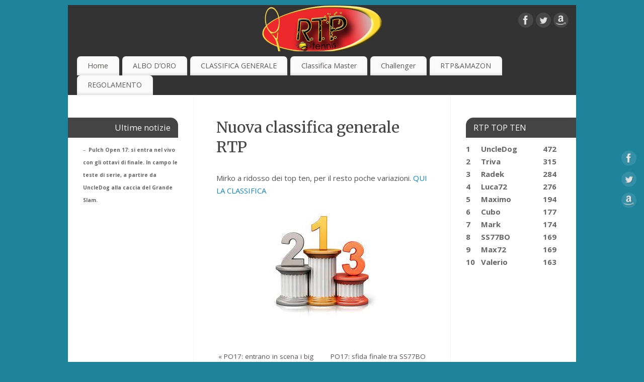

--- FILE ---
content_type: text/html; charset=UTF-8
request_url: http://rtptennis.giuseppeduina.it/archives/6771
body_size: 8506
content:
<!DOCTYPE html>
<html lang="it-IT">
<head>
<meta http-equiv="Content-Type" content="text/html; charset=UTF-8" />
<meta name="viewport" content="width=device-width, user-scalable=yes, initial-scale=1.0, minimum-scale=1.0, maximum-scale=3.0">
<link rel="profile" href="http://gmpg.org/xfn/11" />
<link rel="pingback" href="http://rtptennis.giuseppeduina.it/xmlrpc.php" />
<title>Nuova classifica generale RTP</title>
<meta name='robots' content='max-image-preview:large' />
<link rel='dns-prefetch' href='//fonts.googleapis.com' />
<link rel="alternate" type="application/rss+xml" title=" &raquo; Feed" href="http://rtptennis.giuseppeduina.it/feed" />
<link rel="alternate" type="application/rss+xml" title=" &raquo; Feed dei commenti" href="http://rtptennis.giuseppeduina.it/comments/feed" />
<script type="text/javascript">
/* <![CDATA[ */
window._wpemojiSettings = {"baseUrl":"https:\/\/s.w.org\/images\/core\/emoji\/14.0.0\/72x72\/","ext":".png","svgUrl":"https:\/\/s.w.org\/images\/core\/emoji\/14.0.0\/svg\/","svgExt":".svg","source":{"concatemoji":"http:\/\/rtptennis.giuseppeduina.it\/wp-includes\/js\/wp-emoji-release.min.js?ver=6.4.7"}};
/*! This file is auto-generated */
!function(i,n){var o,s,e;function c(e){try{var t={supportTests:e,timestamp:(new Date).valueOf()};sessionStorage.setItem(o,JSON.stringify(t))}catch(e){}}function p(e,t,n){e.clearRect(0,0,e.canvas.width,e.canvas.height),e.fillText(t,0,0);var t=new Uint32Array(e.getImageData(0,0,e.canvas.width,e.canvas.height).data),r=(e.clearRect(0,0,e.canvas.width,e.canvas.height),e.fillText(n,0,0),new Uint32Array(e.getImageData(0,0,e.canvas.width,e.canvas.height).data));return t.every(function(e,t){return e===r[t]})}function u(e,t,n){switch(t){case"flag":return n(e,"\ud83c\udff3\ufe0f\u200d\u26a7\ufe0f","\ud83c\udff3\ufe0f\u200b\u26a7\ufe0f")?!1:!n(e,"\ud83c\uddfa\ud83c\uddf3","\ud83c\uddfa\u200b\ud83c\uddf3")&&!n(e,"\ud83c\udff4\udb40\udc67\udb40\udc62\udb40\udc65\udb40\udc6e\udb40\udc67\udb40\udc7f","\ud83c\udff4\u200b\udb40\udc67\u200b\udb40\udc62\u200b\udb40\udc65\u200b\udb40\udc6e\u200b\udb40\udc67\u200b\udb40\udc7f");case"emoji":return!n(e,"\ud83e\udef1\ud83c\udffb\u200d\ud83e\udef2\ud83c\udfff","\ud83e\udef1\ud83c\udffb\u200b\ud83e\udef2\ud83c\udfff")}return!1}function f(e,t,n){var r="undefined"!=typeof WorkerGlobalScope&&self instanceof WorkerGlobalScope?new OffscreenCanvas(300,150):i.createElement("canvas"),a=r.getContext("2d",{willReadFrequently:!0}),o=(a.textBaseline="top",a.font="600 32px Arial",{});return e.forEach(function(e){o[e]=t(a,e,n)}),o}function t(e){var t=i.createElement("script");t.src=e,t.defer=!0,i.head.appendChild(t)}"undefined"!=typeof Promise&&(o="wpEmojiSettingsSupports",s=["flag","emoji"],n.supports={everything:!0,everythingExceptFlag:!0},e=new Promise(function(e){i.addEventListener("DOMContentLoaded",e,{once:!0})}),new Promise(function(t){var n=function(){try{var e=JSON.parse(sessionStorage.getItem(o));if("object"==typeof e&&"number"==typeof e.timestamp&&(new Date).valueOf()<e.timestamp+604800&&"object"==typeof e.supportTests)return e.supportTests}catch(e){}return null}();if(!n){if("undefined"!=typeof Worker&&"undefined"!=typeof OffscreenCanvas&&"undefined"!=typeof URL&&URL.createObjectURL&&"undefined"!=typeof Blob)try{var e="postMessage("+f.toString()+"("+[JSON.stringify(s),u.toString(),p.toString()].join(",")+"));",r=new Blob([e],{type:"text/javascript"}),a=new Worker(URL.createObjectURL(r),{name:"wpTestEmojiSupports"});return void(a.onmessage=function(e){c(n=e.data),a.terminate(),t(n)})}catch(e){}c(n=f(s,u,p))}t(n)}).then(function(e){for(var t in e)n.supports[t]=e[t],n.supports.everything=n.supports.everything&&n.supports[t],"flag"!==t&&(n.supports.everythingExceptFlag=n.supports.everythingExceptFlag&&n.supports[t]);n.supports.everythingExceptFlag=n.supports.everythingExceptFlag&&!n.supports.flag,n.DOMReady=!1,n.readyCallback=function(){n.DOMReady=!0}}).then(function(){return e}).then(function(){var e;n.supports.everything||(n.readyCallback(),(e=n.source||{}).concatemoji?t(e.concatemoji):e.wpemoji&&e.twemoji&&(t(e.twemoji),t(e.wpemoji)))}))}((window,document),window._wpemojiSettings);
/* ]]> */
</script>
<style id='wp-emoji-styles-inline-css' type='text/css'>

	img.wp-smiley, img.emoji {
		display: inline !important;
		border: none !important;
		box-shadow: none !important;
		height: 1em !important;
		width: 1em !important;
		margin: 0 0.07em !important;
		vertical-align: -0.1em !important;
		background: none !important;
		padding: 0 !important;
	}
</style>
<link rel='stylesheet' id='wp-block-library-css' href='http://rtptennis.giuseppeduina.it/wp-includes/css/dist/block-library/style.min.css?ver=6.4.7' type='text/css' media='all' />
<style id='classic-theme-styles-inline-css' type='text/css'>
/*! This file is auto-generated */
.wp-block-button__link{color:#fff;background-color:#32373c;border-radius:9999px;box-shadow:none;text-decoration:none;padding:calc(.667em + 2px) calc(1.333em + 2px);font-size:1.125em}.wp-block-file__button{background:#32373c;color:#fff;text-decoration:none}
</style>
<style id='global-styles-inline-css' type='text/css'>
body{--wp--preset--color--black: #000000;--wp--preset--color--cyan-bluish-gray: #abb8c3;--wp--preset--color--white: #ffffff;--wp--preset--color--pale-pink: #f78da7;--wp--preset--color--vivid-red: #cf2e2e;--wp--preset--color--luminous-vivid-orange: #ff6900;--wp--preset--color--luminous-vivid-amber: #fcb900;--wp--preset--color--light-green-cyan: #7bdcb5;--wp--preset--color--vivid-green-cyan: #00d084;--wp--preset--color--pale-cyan-blue: #8ed1fc;--wp--preset--color--vivid-cyan-blue: #0693e3;--wp--preset--color--vivid-purple: #9b51e0;--wp--preset--gradient--vivid-cyan-blue-to-vivid-purple: linear-gradient(135deg,rgba(6,147,227,1) 0%,rgb(155,81,224) 100%);--wp--preset--gradient--light-green-cyan-to-vivid-green-cyan: linear-gradient(135deg,rgb(122,220,180) 0%,rgb(0,208,130) 100%);--wp--preset--gradient--luminous-vivid-amber-to-luminous-vivid-orange: linear-gradient(135deg,rgba(252,185,0,1) 0%,rgba(255,105,0,1) 100%);--wp--preset--gradient--luminous-vivid-orange-to-vivid-red: linear-gradient(135deg,rgba(255,105,0,1) 0%,rgb(207,46,46) 100%);--wp--preset--gradient--very-light-gray-to-cyan-bluish-gray: linear-gradient(135deg,rgb(238,238,238) 0%,rgb(169,184,195) 100%);--wp--preset--gradient--cool-to-warm-spectrum: linear-gradient(135deg,rgb(74,234,220) 0%,rgb(151,120,209) 20%,rgb(207,42,186) 40%,rgb(238,44,130) 60%,rgb(251,105,98) 80%,rgb(254,248,76) 100%);--wp--preset--gradient--blush-light-purple: linear-gradient(135deg,rgb(255,206,236) 0%,rgb(152,150,240) 100%);--wp--preset--gradient--blush-bordeaux: linear-gradient(135deg,rgb(254,205,165) 0%,rgb(254,45,45) 50%,rgb(107,0,62) 100%);--wp--preset--gradient--luminous-dusk: linear-gradient(135deg,rgb(255,203,112) 0%,rgb(199,81,192) 50%,rgb(65,88,208) 100%);--wp--preset--gradient--pale-ocean: linear-gradient(135deg,rgb(255,245,203) 0%,rgb(182,227,212) 50%,rgb(51,167,181) 100%);--wp--preset--gradient--electric-grass: linear-gradient(135deg,rgb(202,248,128) 0%,rgb(113,206,126) 100%);--wp--preset--gradient--midnight: linear-gradient(135deg,rgb(2,3,129) 0%,rgb(40,116,252) 100%);--wp--preset--font-size--small: 13px;--wp--preset--font-size--medium: 20px;--wp--preset--font-size--large: 36px;--wp--preset--font-size--x-large: 42px;--wp--preset--spacing--20: 0.44rem;--wp--preset--spacing--30: 0.67rem;--wp--preset--spacing--40: 1rem;--wp--preset--spacing--50: 1.5rem;--wp--preset--spacing--60: 2.25rem;--wp--preset--spacing--70: 3.38rem;--wp--preset--spacing--80: 5.06rem;--wp--preset--shadow--natural: 6px 6px 9px rgba(0, 0, 0, 0.2);--wp--preset--shadow--deep: 12px 12px 50px rgba(0, 0, 0, 0.4);--wp--preset--shadow--sharp: 6px 6px 0px rgba(0, 0, 0, 0.2);--wp--preset--shadow--outlined: 6px 6px 0px -3px rgba(255, 255, 255, 1), 6px 6px rgba(0, 0, 0, 1);--wp--preset--shadow--crisp: 6px 6px 0px rgba(0, 0, 0, 1);}:where(.is-layout-flex){gap: 0.5em;}:where(.is-layout-grid){gap: 0.5em;}body .is-layout-flow > .alignleft{float: left;margin-inline-start: 0;margin-inline-end: 2em;}body .is-layout-flow > .alignright{float: right;margin-inline-start: 2em;margin-inline-end: 0;}body .is-layout-flow > .aligncenter{margin-left: auto !important;margin-right: auto !important;}body .is-layout-constrained > .alignleft{float: left;margin-inline-start: 0;margin-inline-end: 2em;}body .is-layout-constrained > .alignright{float: right;margin-inline-start: 2em;margin-inline-end: 0;}body .is-layout-constrained > .aligncenter{margin-left: auto !important;margin-right: auto !important;}body .is-layout-constrained > :where(:not(.alignleft):not(.alignright):not(.alignfull)){max-width: var(--wp--style--global--content-size);margin-left: auto !important;margin-right: auto !important;}body .is-layout-constrained > .alignwide{max-width: var(--wp--style--global--wide-size);}body .is-layout-flex{display: flex;}body .is-layout-flex{flex-wrap: wrap;align-items: center;}body .is-layout-flex > *{margin: 0;}body .is-layout-grid{display: grid;}body .is-layout-grid > *{margin: 0;}:where(.wp-block-columns.is-layout-flex){gap: 2em;}:where(.wp-block-columns.is-layout-grid){gap: 2em;}:where(.wp-block-post-template.is-layout-flex){gap: 1.25em;}:where(.wp-block-post-template.is-layout-grid){gap: 1.25em;}.has-black-color{color: var(--wp--preset--color--black) !important;}.has-cyan-bluish-gray-color{color: var(--wp--preset--color--cyan-bluish-gray) !important;}.has-white-color{color: var(--wp--preset--color--white) !important;}.has-pale-pink-color{color: var(--wp--preset--color--pale-pink) !important;}.has-vivid-red-color{color: var(--wp--preset--color--vivid-red) !important;}.has-luminous-vivid-orange-color{color: var(--wp--preset--color--luminous-vivid-orange) !important;}.has-luminous-vivid-amber-color{color: var(--wp--preset--color--luminous-vivid-amber) !important;}.has-light-green-cyan-color{color: var(--wp--preset--color--light-green-cyan) !important;}.has-vivid-green-cyan-color{color: var(--wp--preset--color--vivid-green-cyan) !important;}.has-pale-cyan-blue-color{color: var(--wp--preset--color--pale-cyan-blue) !important;}.has-vivid-cyan-blue-color{color: var(--wp--preset--color--vivid-cyan-blue) !important;}.has-vivid-purple-color{color: var(--wp--preset--color--vivid-purple) !important;}.has-black-background-color{background-color: var(--wp--preset--color--black) !important;}.has-cyan-bluish-gray-background-color{background-color: var(--wp--preset--color--cyan-bluish-gray) !important;}.has-white-background-color{background-color: var(--wp--preset--color--white) !important;}.has-pale-pink-background-color{background-color: var(--wp--preset--color--pale-pink) !important;}.has-vivid-red-background-color{background-color: var(--wp--preset--color--vivid-red) !important;}.has-luminous-vivid-orange-background-color{background-color: var(--wp--preset--color--luminous-vivid-orange) !important;}.has-luminous-vivid-amber-background-color{background-color: var(--wp--preset--color--luminous-vivid-amber) !important;}.has-light-green-cyan-background-color{background-color: var(--wp--preset--color--light-green-cyan) !important;}.has-vivid-green-cyan-background-color{background-color: var(--wp--preset--color--vivid-green-cyan) !important;}.has-pale-cyan-blue-background-color{background-color: var(--wp--preset--color--pale-cyan-blue) !important;}.has-vivid-cyan-blue-background-color{background-color: var(--wp--preset--color--vivid-cyan-blue) !important;}.has-vivid-purple-background-color{background-color: var(--wp--preset--color--vivid-purple) !important;}.has-black-border-color{border-color: var(--wp--preset--color--black) !important;}.has-cyan-bluish-gray-border-color{border-color: var(--wp--preset--color--cyan-bluish-gray) !important;}.has-white-border-color{border-color: var(--wp--preset--color--white) !important;}.has-pale-pink-border-color{border-color: var(--wp--preset--color--pale-pink) !important;}.has-vivid-red-border-color{border-color: var(--wp--preset--color--vivid-red) !important;}.has-luminous-vivid-orange-border-color{border-color: var(--wp--preset--color--luminous-vivid-orange) !important;}.has-luminous-vivid-amber-border-color{border-color: var(--wp--preset--color--luminous-vivid-amber) !important;}.has-light-green-cyan-border-color{border-color: var(--wp--preset--color--light-green-cyan) !important;}.has-vivid-green-cyan-border-color{border-color: var(--wp--preset--color--vivid-green-cyan) !important;}.has-pale-cyan-blue-border-color{border-color: var(--wp--preset--color--pale-cyan-blue) !important;}.has-vivid-cyan-blue-border-color{border-color: var(--wp--preset--color--vivid-cyan-blue) !important;}.has-vivid-purple-border-color{border-color: var(--wp--preset--color--vivid-purple) !important;}.has-vivid-cyan-blue-to-vivid-purple-gradient-background{background: var(--wp--preset--gradient--vivid-cyan-blue-to-vivid-purple) !important;}.has-light-green-cyan-to-vivid-green-cyan-gradient-background{background: var(--wp--preset--gradient--light-green-cyan-to-vivid-green-cyan) !important;}.has-luminous-vivid-amber-to-luminous-vivid-orange-gradient-background{background: var(--wp--preset--gradient--luminous-vivid-amber-to-luminous-vivid-orange) !important;}.has-luminous-vivid-orange-to-vivid-red-gradient-background{background: var(--wp--preset--gradient--luminous-vivid-orange-to-vivid-red) !important;}.has-very-light-gray-to-cyan-bluish-gray-gradient-background{background: var(--wp--preset--gradient--very-light-gray-to-cyan-bluish-gray) !important;}.has-cool-to-warm-spectrum-gradient-background{background: var(--wp--preset--gradient--cool-to-warm-spectrum) !important;}.has-blush-light-purple-gradient-background{background: var(--wp--preset--gradient--blush-light-purple) !important;}.has-blush-bordeaux-gradient-background{background: var(--wp--preset--gradient--blush-bordeaux) !important;}.has-luminous-dusk-gradient-background{background: var(--wp--preset--gradient--luminous-dusk) !important;}.has-pale-ocean-gradient-background{background: var(--wp--preset--gradient--pale-ocean) !important;}.has-electric-grass-gradient-background{background: var(--wp--preset--gradient--electric-grass) !important;}.has-midnight-gradient-background{background: var(--wp--preset--gradient--midnight) !important;}.has-small-font-size{font-size: var(--wp--preset--font-size--small) !important;}.has-medium-font-size{font-size: var(--wp--preset--font-size--medium) !important;}.has-large-font-size{font-size: var(--wp--preset--font-size--large) !important;}.has-x-large-font-size{font-size: var(--wp--preset--font-size--x-large) !important;}
.wp-block-navigation a:where(:not(.wp-element-button)){color: inherit;}
:where(.wp-block-post-template.is-layout-flex){gap: 1.25em;}:where(.wp-block-post-template.is-layout-grid){gap: 1.25em;}
:where(.wp-block-columns.is-layout-flex){gap: 2em;}:where(.wp-block-columns.is-layout-grid){gap: 2em;}
.wp-block-pullquote{font-size: 1.5em;line-height: 1.6;}
</style>
<link rel='stylesheet' id='mantra-style-css' href='http://rtptennis.giuseppeduina.it/wp-content/themes/mantra/style.css?ver=3.3.1' type='text/css' media='all' />
<style id='mantra-style-inline-css' type='text/css'>
 #wrapper { max-width: 1010px; } #content { width: 100%; max-width:510px; max-width: calc( 100% - 500px ); } #content { float:right; margin:0 250px 0 -1010px; display:block; } #primary { width:250px; float:left; border:none; border-right:1px dotted #EEE; } #secondary { width:250px; float:right; } #primary .widget-title { border-radius:0 15px 0 0 ; text-align:right; padding-right:15px; margin-left: -2em; } #secondary .widget-title { margin-right: -2em; text-align: left; } html { font-size:15px; } #bg_image { display:block; margin:0 auto; } body, input, textarea {font-family:"Open Sans"; } #content h1.entry-title a, #content h2.entry-title a, #content h1.entry-title, #content h2.entry-title, #front-text1 h2, #front-text2 h2 {font-family: "Merriweather"; } .widget-area {font-family:"Open Sans"; } .entry-content h1, .entry-content h2, .entry-content h3, .entry-content h4, .entry-content h5, .entry-content h6 {font-family:"Merriweather"; } .nocomments, .nocomments2 {display:none;} #header-container > div { margin-top:30px; } #header-container > div { margin-left:30px; } body { background-color:#1e849c !important; } #header { background-color:#333333; } #footer { background-color:#222222; } #footer2 { background-color:#171717; } #site-title span a { color:#0D85CC; } #site-description { color:#999999; } #content, .column-text, #front-text3, #front-text4 { color:#555555 ;} .widget-area a:link, .widget-area a:visited, a:link, a:visited ,#searchform #s:hover, #container #s:hover, #access a:hover, #wp-calendar tbody td a, #site-info a, #site-copyright a, #access li:hover > a, #access ul ul:hover > a { color:#0D85CC; } a:hover, .entry-meta a:hover, .entry-utility a:hover, .widget-area a:hover { color:#12a7ff; } #content .entry-title a, #content .entry-title, #content h1, #content h2, #content h3, #content h4, #content h5, #content h6 { color:#444444; } #content .entry-title a:hover { color:#000000; } .widget-title { background-color:#444444; } .widget-title { color:#FFFFFF; } #footer-widget-area .widget-title { color:#FFFFFF; } #footer-widget-area a { color:#666666; } #footer-widget-area a:hover { color:#888888; } #content .wp-caption { background-image:url(http://rtptennis.giuseppeduina.it/wp-content/themes/mantra/resources/images/pins/Pin2.png); } .entry-meta .bl_sep { display:none; } .entry-meta time.onDate { display:none; } .entry-meta .comments-link, .entry-meta2 .comments-link { display:none; } .entry-meta .author { display:none; } .entry-meta span.bl_categ, .entry-meta2 span.bl_categ { display:none; } .entry-utility span.bl_posted, .entry-meta2 span.bl_tagg,.entry-meta3 span.bl_tagg { display:none; } .entry-utility span.bl_bookmark { display:none; } .entry-content p:not(:last-child), .entry-content ul, .entry-summary ul, .entry-content ol, .entry-summary ol { margin-bottom:1.5em;} .entry-meta .entry-time { display:none; } #content .entry-meta, #content .entry-header div.entry-meta2 > * { display:none; } #branding { height:92px ;} 
/* Mantra Custom CSS */
</style>
<link rel='stylesheet' id='mantra-googlefont-css' href='//fonts.googleapis.com/css?family=Open+Sans%3A400%2C700&#038;ver=6.4.7' type='text/css' media='all' />
<link rel='stylesheet' id='mantra-googlefont-title-css' href='//fonts.googleapis.com/css?family=Merriweather%3A400%2C700&#038;ver=6.4.7' type='text/css' media='all' />
<link rel='stylesheet' id='mantra-googlefont-side-css' href='//fonts.googleapis.com/css?family=Open+Sans%3A400%2C700&#038;ver=6.4.7' type='text/css' media='all' />
<link rel='stylesheet' id='mantra-googlefont-headings-css' href='//fonts.googleapis.com/css?family=Merriweather%3A400%2C700&#038;ver=6.4.7' type='text/css' media='all' />
<link rel='stylesheet' id='mantra-mobile-css' href='http://rtptennis.giuseppeduina.it/wp-content/themes/mantra/resources/css/style-mobile.css?ver=3.3.1' type='text/css' media='all' />
<link rel='stylesheet' id='dashicons-css' href='http://rtptennis.giuseppeduina.it/wp-includes/css/dashicons.min.css?ver=6.4.7' type='text/css' media='all' />
<link rel='stylesheet' id='wp-jquery-ui-dialog-css' href='http://rtptennis.giuseppeduina.it/wp-includes/css/jquery-ui-dialog.min.css?ver=6.4.7' type='text/css' media='all' />
<link rel='stylesheet' id='ajax_shoutbox-css' href='http://rtptennis.giuseppeduina.it/wp-content/plugins/simple-ajax-shoutbox/css/ajax_shoutbox.min.css?ver=6.4.7' type='text/css' media='all' />
<link rel='stylesheet' id='tablepress-default-css' href='http://rtptennis.giuseppeduina.it/wp-content/plugins/tablepress/css/build/default.css?ver=2.1.5' type='text/css' media='all' />
<link rel='stylesheet' id='font-awesome-css' href='http://rtptennis.giuseppeduina.it/wp-content/plugins/popup-anything-on-click/assets/css/font-awesome.min.css?ver=2.8.9' type='text/css' media='all' />
<link rel='stylesheet' id='popupaoc-public-style-css' href='http://rtptennis.giuseppeduina.it/wp-content/plugins/popup-anything-on-click/assets/css/popupaoc-public.css?ver=2.8.9' type='text/css' media='all' />
<script type="text/javascript" src="http://rtptennis.giuseppeduina.it/wp-includes/js/jquery/jquery.min.js?ver=3.7.1" id="jquery-core-js"></script>
<script type="text/javascript" src="http://rtptennis.giuseppeduina.it/wp-includes/js/jquery/jquery-migrate.min.js?ver=3.4.1" id="jquery-migrate-js"></script>
<script type="text/javascript" id="mantra-frontend-js-extra">
/* <![CDATA[ */
var mantra_options = {"responsive":"1","image_class":"imageNone","equalize_sidebars":"0"};
/* ]]> */
</script>
<script type="text/javascript" src="http://rtptennis.giuseppeduina.it/wp-content/themes/mantra/resources/js/frontend.js?ver=3.3.1" id="mantra-frontend-js"></script>
<link rel="https://api.w.org/" href="http://rtptennis.giuseppeduina.it/wp-json/" /><link rel="alternate" type="application/json" href="http://rtptennis.giuseppeduina.it/wp-json/wp/v2/posts/6771" /><link rel="EditURI" type="application/rsd+xml" title="RSD" href="http://rtptennis.giuseppeduina.it/xmlrpc.php?rsd" />
<meta name="generator" content="WordPress 6.4.7" />
<link rel="canonical" href="http://rtptennis.giuseppeduina.it/archives/6771" />
<link rel='shortlink' href='http://rtptennis.giuseppeduina.it/?p=6771' />
<link rel="alternate" type="application/json+oembed" href="http://rtptennis.giuseppeduina.it/wp-json/oembed/1.0/embed?url=http%3A%2F%2Frtptennis.giuseppeduina.it%2Farchives%2F6771" />
<link rel="alternate" type="text/xml+oembed" href="http://rtptennis.giuseppeduina.it/wp-json/oembed/1.0/embed?url=http%3A%2F%2Frtptennis.giuseppeduina.it%2Farchives%2F6771&#038;format=xml" />
<!--[if lte IE 8]> <style type="text/css" media="screen"> #access ul li, .edit-link a , #footer-widget-area .widget-title, .entry-meta,.entry-meta .comments-link, .short-button-light, .short-button-dark ,.short-button-color ,blockquote { position:relative; behavior: url(http://rtptennis.giuseppeduina.it/wp-content/themes/mantra/resources/js/PIE/PIE.php); } #access ul ul { -pie-box-shadow:0px 5px 5px #999; } #access ul li.current_page_item, #access ul li.current-menu-item , #access ul li ,#access ul ul ,#access ul ul li, .commentlist li.comment ,.commentlist .avatar, .nivo-caption, .theme-default .nivoSlider { behavior: url(http://rtptennis.giuseppeduina.it/wp-content/themes/mantra/resources/js/PIE/PIE.php); } </style> <![endif]--><style type="text/css" id="custom-background-css">
body.custom-background { background-color: #8224e3; }
</style>
	<!--[if lt IE 9]>
	<script>
	document.createElement('header');
	document.createElement('nav');
	document.createElement('section');
	document.createElement('article');
	document.createElement('aside');
	document.createElement('footer');
	document.createElement('hgroup');
	</script>
	<![endif]--> </head>
<body class="post-template-default single single-post postid-6771 single-format-standard custom-background mantra-image-none mantra-caption-light mantra-hratio-0 mantra-sidebars-sided mantra-menu-left">
	    <div id="toTop"><i class="crycon-back2top"></i> </div>
		
<div id="wrapper" class="hfeed">


<header id="header">

		<div id="masthead">

			<div id="branding" role="banner" >

				<img id="bg_image" alt="" title="" src="http://rtptennis.giuseppeduina.it/wp-content/uploads/2017/11/cropped-rtp_LOGO_OK_red_sito_SMALL_CENTR-4.png" />
	<div id="header-container">

				<a href="http://rtptennis.giuseppeduina.it/" id="linky"></a>
				<div class="socials" id="sheader">
	
			<a target="_blank" rel="nofollow" href="https://www.facebook.com/groups/248042581947440/" class="socialicons social-Facebook" title="Facebook">
				<img alt="Facebook" src="http://rtptennis.giuseppeduina.it/wp-content/themes/mantra/resources/images/socials/Facebook.png" />
			</a>
            
			<a target="_blank" rel="nofollow" href="https://twitter.com/RTP_tennisBO" class="socialicons social-Twitter" title="Twitter">
				<img alt="Twitter" src="http://rtptennis.giuseppeduina.it/wp-content/themes/mantra/resources/images/socials/Twitter.png" />
			</a>
            
			<a target="_blank" rel="nofollow" href="https://www.amazon.it/b?_encoding=UTF8&#038;tag=rtptennis-21&#038;linkCode=ur2&#038;linkId=8cdcc81893f39942320c8cb1895ece52&#038;camp=3414&#038;creative=21718&#038;node=937260031" class="socialicons social-Amazon" title="Amazon">
				<img alt="Amazon" src="http://rtptennis.giuseppeduina.it/wp-content/themes/mantra/resources/images/socials/Amazon.png" />
			</a>
            	</div>
		</div> <!-- #header-container -->
					<div style="clear:both;"></div>

			</div><!-- #branding -->

            <a id="nav-toggle"><span>&nbsp; Menu</span></a>
			<nav id="access" class="jssafe" role="navigation">

					<div class="skip-link screen-reader-text"><a href="#content" title="Salta al contenuto">Salta al contenuto</a></div>
	<div class="menu"><ul id="prime_nav" class="menu"><li id="menu-item-5021" class="menu-item menu-item-type-custom menu-item-object-custom menu-item-home menu-item-5021"><a href="http://rtptennis.giuseppeduina.it">Home</a></li>
<li id="menu-item-5023" class="menu-item menu-item-type-post_type menu-item-object-page menu-item-5023"><a href="http://rtptennis.giuseppeduina.it/albo-doro">ALBO D’ORO</a></li>
<li id="menu-item-5025" class="menu-item menu-item-type-post_type menu-item-object-page menu-item-5025"><a href="http://rtptennis.giuseppeduina.it/classifiche/classifica-generale">CLASSIFICA GENERALE</a></li>
<li id="menu-item-5765" class="menu-item menu-item-type-post_type menu-item-object-page menu-item-5765"><a href="http://rtptennis.giuseppeduina.it/classifiche/classifica-master">Classifica Master</a></li>
<li id="menu-item-5673" class="menu-item menu-item-type-post_type menu-item-object-page menu-item-5673"><a href="http://rtptennis.giuseppeduina.it/challenger-mo16">Challenger</a></li>
<li id="menu-item-5150" class="menu-item menu-item-type-custom menu-item-object-custom menu-item-5150"><a href="https://www.amazon.it/b?_encoding=UTF8&#038;tag=rtptennis-21&#038;linkCode=ur2&#038;linkId=8cdcc81893f39942320c8cb1895ece52&#038;camp=3414&#038;creative=21718&#038;node=937260031">RTP&#038;AMAZON</a></li>
<li id="menu-item-6239" class="menu-item menu-item-type-post_type menu-item-object-page menu-item-6239"><a href="http://rtptennis.giuseppeduina.it/regolamento-2">REGOLAMENTO</a></li>
</ul></div>
			</nav><!-- #access -->

		</div><!-- #masthead -->

	<div style="clear:both;"> </div>

</header><!-- #header -->
<div id="main" class="main">
	<div  id="forbottom" >
			<div class="socials" id="smenur">
	
			<a target="_blank" rel="nofollow" href="https://www.facebook.com/groups/248042581947440/" class="socialicons social-Facebook" title="Facebook">
				<img alt="Facebook" src="http://rtptennis.giuseppeduina.it/wp-content/themes/mantra/resources/images/socials/Facebook.png" />
			</a>
            
			<a target="_blank" rel="nofollow" href="https://twitter.com/RTP_tennisBO" class="socialicons social-Twitter" title="Twitter">
				<img alt="Twitter" src="http://rtptennis.giuseppeduina.it/wp-content/themes/mantra/resources/images/socials/Twitter.png" />
			</a>
            
			<a target="_blank" rel="nofollow" href="https://www.amazon.it/b?_encoding=UTF8&#038;tag=rtptennis-21&#038;linkCode=ur2&#038;linkId=8cdcc81893f39942320c8cb1895ece52&#038;camp=3414&#038;creative=21718&#038;node=937260031" class="socialicons social-Amazon" title="Amazon">
				<img alt="Amazon" src="http://rtptennis.giuseppeduina.it/wp-content/themes/mantra/resources/images/socials/Amazon.png" />
			</a>
            	</div>
	
		<div style="clear:both;"> </div>

		
		<section id="container">
			<div id="content" role="main">

			

				<div id="nav-above" class="navigation">
					<div class="nav-previous"><a href="http://rtptennis.giuseppeduina.it/archives/6760" rel="prev"><span class="meta-nav">&laquo;</span> PO17: entrano in scena i big</a></div>
					<div class="nav-next"><a href="http://rtptennis.giuseppeduina.it/archives/6776" rel="next">PO17: sfida finale tra SS77BO e Mirko <span class="meta-nav">&raquo;</span></a></div>
				</div><!-- #nav-above -->

				<article id="post-6771" class="post-6771 post type-post status-publish format-standard hentry category-senza-categoria">
					<h1 class="entry-title">Nuova classifica generale RTP</h1>
										<div class="entry-meta">
						 <span class="author vcard" > Di <a class="url fn n" rel="author" href="http://rtptennis.giuseppeduina.it/archives/author/beppe" title="Vedi tutti gli articoli di Beppe">Beppe</a> <span class="bl_sep">|</span></span>  <time class="onDate date published" datetime="2022-02-07T13:17:21+01:00"> <a href="http://rtptennis.giuseppeduina.it/archives/6771" title="13:17" rel="bookmark"><span class="entry-date">7 Febbraio 2022</span> <span class="entry-time"> - 13:17</span></a> </time><span class="bl_sep">|</span><time class="updated"  datetime="2023-08-03T08:38:36+02:00">3 Agosto 2023</time> <span class="bl_categ"> <a href="http://rtptennis.giuseppeduina.it/archives/category/senza-categoria" rel="tag">Senza categoria</a> </span>  					</div><!-- .entry-meta -->

					<div class="entry-content">
						
<p>Mirko a ridosso dei top ten, per il resto poche variazioni. <a href="http://rtptennis.giuseppeduina.it/classifiche/classifica-generale">QUI LA CLASSIFICA</a></p>


<div class="wp-block-image">
<figure class="aligncenter size-full"><img fetchpriority="high" decoding="async" width="228" height="221" src="http://rtptennis.giuseppeduina.it/wp-content/uploads/2022/02/delete.jpg" alt="" class="wp-image-6772" srcset="http://rtptennis.giuseppeduina.it/wp-content/uploads/2022/02/delete.jpg 228w, http://rtptennis.giuseppeduina.it/wp-content/uploads/2022/02/delete-150x145.jpg 150w" sizes="(max-width: 228px) 100vw, 228px" /></figure></div>											</div><!-- .entry-content -->

					<div class="entry-utility">
						<span class="bl_bookmark">Aggiungi ai preferiti :  <a href="http://rtptennis.giuseppeduina.it/archives/6771" title="Permalink a Nuova classifica generale RTP" rel="bookmark">permalink</a>. </span>											</div><!-- .entry-utility -->
				</article><!-- #post-## -->


				<div id="nav-below" class="navigation">
					<div class="nav-previous"><a href="http://rtptennis.giuseppeduina.it/archives/6760" rel="prev"><span class="meta-nav">&laquo;</span> PO17: entrano in scena i big</a></div>
					<div class="nav-next"><a href="http://rtptennis.giuseppeduina.it/archives/6776" rel="next">PO17: sfida finale tra SS77BO e Mirko <span class="meta-nav">&raquo;</span></a></div>
				</div><!-- #nav-below -->

				
			<div id="comments">


	<p class="nocomments">I commenti sono chiusi.</p>
	

</div><!-- #comments -->


						</div><!-- #content -->
			<div id="primary" class="widget-area" role="complementary">

		
		
			<ul class="xoxo">
				<li id="text-14" class="widget-container widget_text"><h3 class="widget-title">Ultime notizie</h3>			<div class="textwidget"><p><span style="font-size: x-small;">&#8211;  <b>Pulch Open 17: si entra nel vivo con gli ottavi di finale. In campo le teste di serie, a partire da UncleDog alla caccia del Grande Slam.</b></span></p>
</div>
		</li>			</ul>

			<ul class="xoxo">
							</ul>

			
		</div><!-- #primary .widget-area -->

	
		<div id="secondary" class="widget-area" role="complementary">

				
		
			<ul class="xoxo">
							</ul>

			<ul class="xoxo">
				<li id="text-5" class="widget-container widget_text"><h3 class="widget-title">RTP TOP TEN</h3>			<div class="textwidget"><table width="200" border="1">
<tr>
<td><strong>1</strong></td>
<td><strong>UncleDog</strong></td>
<td><strong>472</strong></td>
</tr>
<tr>
<td><strong>2</strong></td>
<td><strong>Triva</strong></td>
<td><strong>315</strong></td>
</tr>
<tr>
<td><strong>3</strong></td>
<td><strong>Radek</strong></td>
<td><strong>284</strong></td>
</tr>
<tr>
<td><strong>4</strong></td>
<td><strong>Luca72</strong></td>
<td><strong>276</strong></td>
</tr>
<tr>
<td><strong>5</strong></td>
<td><strong>Maximo</strong></td>
<td><strong>194</strong></td>
</tr>
<tr>
<td><strong>6</strong></td>
<td><strong>Cubo</strong></td>
<td><strong>177</strong></td>
</tr>
<tr>
<td><strong>7</strong></td>
<td><strong>Mark</strong></td>
<td><strong>174</strong></td>
</tr>
<tr>
<td><strong>8</strong></td>
<td><strong>SS77BO</strong></td>
<td><strong>169</strong></td>
</tr>
<tr>
<td><strong>9</strong></td>
<td><strong>Max72</strong></td>
<td><strong>169</strong></td>
</tr>
<tr>
<td><strong>10</strong></td>
<td><strong>Valerio</strong></td>
<td><strong>163</strong></td>
</tr>
</table>
</div>
		</li>			</ul>

		
		</div><!-- #secondary .widget-area -->
			</section><!-- #container -->

	<div style="clear:both;"></div>

	</div> <!-- #forbottom -->
	</div><!-- #main -->


	<footer id="footer" role="contentinfo">
		<div id="colophon">
		
			

	<div id="footer-widget-area"  role="complementary"  class="footerone" >

			<div id="first" class="widget-area">
			<ul class="xoxo">
				<li id="text-12" class="widget-container widget_text">			<div class="textwidget"><p>Il sito rtptennis.giuseppeduina.it partecipa al Programma Affiliazione Amazon EU, un programma di affiliazione che consente ai siti di percepire una commissione pubblicitaria pubblicizzando e fornendo link al sito Amazon.it</p>
</div>
		</li>			</ul>
		</div><!-- #first .widget-area -->
	
	
	
		
	</div><!-- #footer-widget-area -->
			
		</div><!-- #colophon -->

		<div id="footer2">
		
				<div id="site-copyright">
		Lorem ipsum dolor sit amet, consectetur adipiscing elit. Nulla massa diam, tempus a finibus et, euismod nec arcu. Praesent ultrices massa at molestie facilisis.	</div>
	<div style="text-align:center;clear:both;padding-top:4px;" >
	<a href="http://rtptennis.giuseppeduina.it/" title="" rel="home">
		</a> | Powered by <a target="_blank" href="http://www.cryoutcreations.eu/mantra" title="Mantra Theme by Cryout Creations">Mantra</a> &amp; <a target="_blank" href="http://wordpress.org/"
		title="Piattaforma semantica di pubblicazione personale">  WordPress.	</a>
</div><!-- #site-info --> 	<div class="socials" id="sfooter">
	
			<a target="_blank" rel="nofollow" href="https://www.facebook.com/groups/248042581947440/" class="socialicons social-Facebook" title="Facebook">
				<img alt="Facebook" src="http://rtptennis.giuseppeduina.it/wp-content/themes/mantra/resources/images/socials/Facebook.png" />
			</a>
            
			<a target="_blank" rel="nofollow" href="https://twitter.com/RTP_tennisBO" class="socialicons social-Twitter" title="Twitter">
				<img alt="Twitter" src="http://rtptennis.giuseppeduina.it/wp-content/themes/mantra/resources/images/socials/Twitter.png" />
			</a>
            
			<a target="_blank" rel="nofollow" href="https://www.amazon.it/b?_encoding=UTF8&#038;tag=rtptennis-21&#038;linkCode=ur2&#038;linkId=8cdcc81893f39942320c8cb1895ece52&#038;camp=3414&#038;creative=21718&#038;node=937260031" class="socialicons social-Amazon" title="Amazon">
				<img alt="Amazon" src="http://rtptennis.giuseppeduina.it/wp-content/themes/mantra/resources/images/socials/Amazon.png" />
			</a>
            	</div>
				
		</div><!-- #footer2 -->

	</footer><!-- #footer -->

</div><!-- #wrapper -->

<script type="text/javascript" src="http://rtptennis.giuseppeduina.it/wp-content/plugins/popup-anything-on-click/assets/js/popupaoc-public.js?ver=2.8.9" id="popupaoc-public-js-js"></script>
<script type="text/javascript" src="http://rtptennis.giuseppeduina.it/wp-includes/js/comment-reply.min.js?ver=6.4.7" id="comment-reply-js" async="async" data-wp-strategy="async"></script>

</body>
</html>
